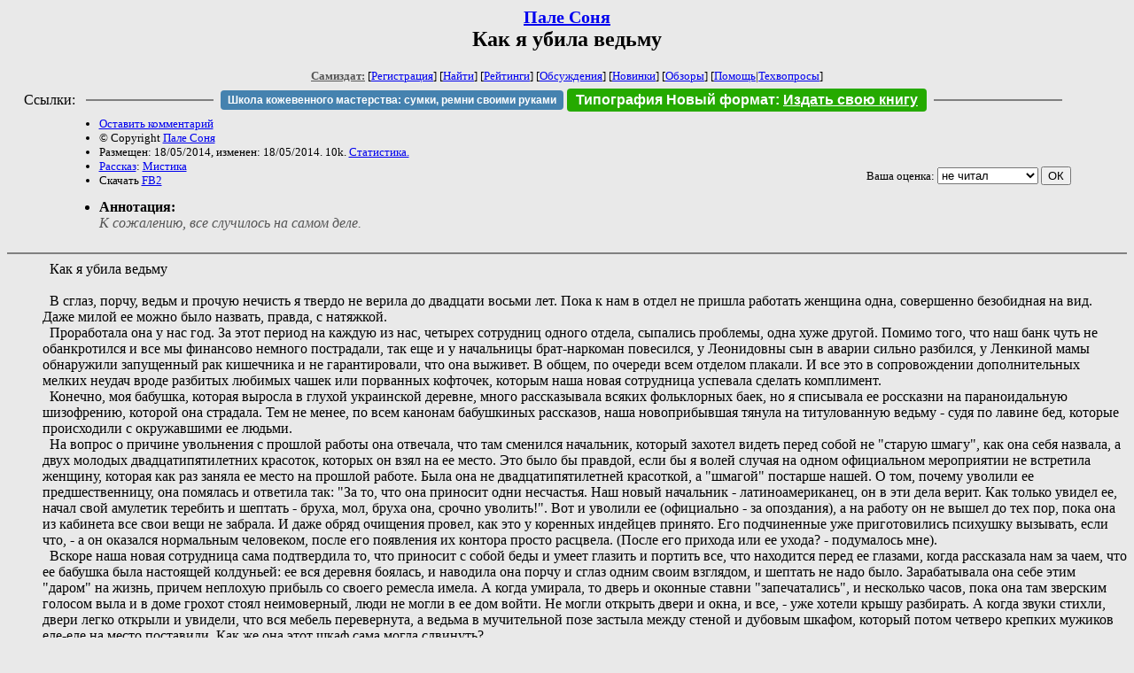

--- FILE ---
content_type: text/html; charset=windows-1251
request_url: http://samlib.ru/p/pale_s/03ubitvedmu.shtml
body_size: 8791
content:
<html>
<head>
	<title>Пале Соня. Как я убила ведьму</title>
</head>

<body bgcolor="#E9E9E9">

<center>

<h2><small><a href=/p/pale_s/>Пале Соня</a></small><br>
Как я убила ведьму</h2>

<small>
<!-- ----- Первый блок ссылок ----------- -->
<a href=/><font color="#555555"><b>Самиздат:</b></font></a>
<!-- ---------- Кнопка регистрации ------ -->


[<A HREF="/cgi-bin/login">Регистрация</A>]
 

[<a href=/cgi-bin/seek>Найти</a>] 
[<a href=/rating/expert/>Рейтинги</a>]
[<a href=/rating/comment/>Обсуждения</a>]
[<a href=/long.shtml>Новинки</a>]
[<a href=/janr/index_janr_time23-1.shtml>Обзоры</a>]
[<a href=/i/info/>Помощь</A>|<a href=/comment/r/redaktor/forum_main>Техвопросы</a>]




<!--  Кнопка редактирования произведения  -->
</small>

<table width=98%><tr><td>   <table width=96% style="display: block !important"><tr>

<td>Ссылки:</td>

<td><script>(function (w, d, s) { var t = d.getElementsByTagName(s)[0], j = d.createElement(s); j.async = true; j.charset="utf-8"; var dt = new Date(); j.src = 'https://offfy.com/domain/moshkow/general.js?'+dt.getFullYear()+''+dt.getMonth()+''+dt.getDate()+''+dt.getHours(); t.parentNode.insertBefore(j, t); })(window, document, 'script');</script></td>

<td> </td><td width=33%><hr noshade></td><td> </td>

<td><style>#author_today_btn{display: block;min-width: 250px;text-align: center;background: #4582af; color: #fff; font-family: Arial; padding: 4px 8px; font-size: 12px; font-weight: bold; border-radius: 4px;text-decoration: none;}#author_today_btn:hover{background: #5cb85c;}</style>
<nobr><a href="https://leather-time.ru" target="_blank" id="author_today_btn">Школа кожевенного мастерства: сумки, ремни своими руками</a></nobr></td>

<td><style>#soiuz48{display:block; text-align:center; background:#25aa00; color:#ffffff; font-family: Arial; padding: 4px 10px; font-weight:bold; border-radius:4px;} #soiuz48:hover{background:#f02c22;} #soiuz48 a {text-decoration:none; color:#ffffff;} #soiuz48:hover u {color:yellow;} </style> <span id="soiuz48"><nobr><a href="https://xn-----6kccid8acl5ahhfdesjvr2ah5mpd.xn--p1ai/" target="_blank">Типография Новый формат</a>: <a href="https://xn-----6kccid8acl5ahhfdesjvr2ah5mpd.xn--p1ai/" target="_blank"><u>Издать свою книгу</u></a></nobr></span></td>


<!--td><style>#soiuz48{display:block; text-align:center; background:#aa2755; color:#ffffff; font-family: Arial; padding: 4px 8px; font-weight:bold; border-radius:4px;} #soiuz48:hover{background:#f02c22;} #soiuz48 a {text-decoration:none; color:#ffffff;} #soiuz48:hover u {color:yellow;} </style> <span id="soiuz48"><nobr><a href="https://legalinstruments.ru" target="_blank">Юридические услуги. <u>Круглосуточно</u></a></nobr></span></td-->

<td> </td><td width=33%><hr noshade></td><td> </td>


</tr></table>   </td></tr></table>


<table width=90% border=0 cellpadding=0 cellspacing=0><tr>

<!-- -- Блок описания произведения (слева вверху) --------------------- -->

<td>
<small><ul>
<li><A HREF="/cgi-bin/comment?COMMENT=p/pale_s/03ubitvedmu">Оставить комментарий</A>
<li>&copy; Copyright <a href=/p/pale_s/>Пале Соня</a>
<li>Размещен: 18/05/2014, изменен: 18/05/2014. 10k. <a href=stat.shtml#03ubitvedmu.shtml>Статистика.</a>
<li><a href=/type/index_type_3-1.shtml>Рассказ</a>: <a href="/janr/index_janr_17-1.shtml">Мистика</a>
<li>Скачать <a href="/img/p/pale_s/pale_s--03ubitvedmu.fb2.zip">FB2</a>
</ul></small>
</td>
<td valign=top>

<!-- -------- Кнопка вызова Лингвоанализатора ------ -->
<!-- Z_LA -->
<!-- Z_RE -->
<!-- -------- Кнопка вызова репетитора ------------- -->

</td>
<td valign=bottom align=right>

<!-- ---------- Блочек голосования (оценка) верхний -->

<form action="/cgi-bin/votecounter" method=POST>
<input type=hidden name=FILE value=03ubitvedmu >
<input type=hidden name=DIR value=p/pale_s >

 <!-- 1 

Оценка: <b><a href=/cgi-bin/vote_show?DIR=p/pale_s&FILE=03ubitvedmu>*</a></b>

 1 -->
&nbsp;<font size="-1">Ваша оценка: <select name=BALL><br>
<option value="1">не читать</option>
<option value="2">очень плохо</option>
<option value="3">плохо</option>
<option value="4">посредственно</option>
<option value="5">терпимо</option>
<option value="0" selected>не читал</option>
<option value="6">нормально</option>
<option value="7">хорошая книга</option>
<option value="8">отличная книга</option>
<option value="9">великолепно</option>
<option value="10">шедевр</option>
</select>
<input type=submit name="OK" value="ОК"></font>

</form>

<!-- ---------------------------------------------- -->

</td></tr>
<tr><td valign=top colspan=3>
<ul><small><li></small><b>Аннотация:</b><br><font color="#555555"><i>К сожалению, все случилось на самом деле.</i></font></ul>
</td></tr></table>

</center>
<hr size=2 noshade>

<!-- --------- Собственно произведение ------------- -->


<dd>&nbsp;&nbsp;Как я убила ведьму
<dd>&nbsp;&nbsp;
<dd>&nbsp;&nbsp;В сглаз, порчу, ведьм и прочую нечисть я твердо не верила до двадцати восьми лет. Пока к нам в отдел не пришла работать женщина одна, совершенно безобидная на вид. Даже милой ее можно было назвать, правда, с натяжкой.
<dd>&nbsp;&nbsp;Проработала она у нас год. За этот период на каждую из нас, четырех сотрудниц одного отдела, сыпались проблемы, одна хуже другой. Помимо того, что наш банк чуть не обанкротился и все мы финансово немного пострадали, так еще и у начальницы брат-наркоман повесился, у Леонидовны сын в аварии сильно разбился, у Ленкиной мамы обнаружили запущенный рак кишечника и не гарантировали, что она выживет. В общем, по очереди всем отделом плакали. И все это в сопровождении дополнительных мелких неудач вроде разбитых любимых чашек или порванных кофточек, которым наша новая сотрудница успевала сделать комплимент.
<dd>&nbsp;&nbsp;Конечно, моя бабушка, которая выросла в глухой украинской деревне, много рассказывала всяких фольклорных баек, но я списывала ее россказни на параноидальную шизофрению, которой она страдала. Тем не менее, по всем канонам бабушкиных рассказов, наша новоприбывшая тянула на титулованную ведьму - судя по лавине бед, которые происходили с окружавшими ее людьми.
<dd>&nbsp;&nbsp;На вопрос о причине увольнения с прошлой работы она отвечала, что там сменился начальник, который захотел видеть перед собой не "старую шмагу", как она себя назвала, а двух молодых двадцатипятилетних красоток, которых он взял на ее место. Это было бы правдой, если бы я волей случая на одном официальном мероприятии не встретила женщину, которая как раз заняла ее место на прошлой работе. Была она не двадцатипятилетней красоткой, а "шмагой" постарше нашей. О том, почему уволили ее предшественницу, она помялась и ответила так: "За то, что она приносит одни несчастья. Наш новый начальник - латиноамериканец, он в эти дела верит. Как только увидел ее, начал свой амулетик теребить и шептать - бруха, мол, бруха она, срочно уволить!". Вот и уволили ее (официально - за опоздания), а на работу он не вышел до тех пор, пока она из кабинета все свои вещи не забрала. И даже обряд очищения провел, как это у коренных индейцев принято. Его подчиненные уже приготовились психушку вызывать, если что, -  а он оказался нормальным человеком, после его появления их контора просто расцвела. (После его прихода или ее ухода? - подумалось мне).
<dd>&nbsp;&nbsp;Вскоре наша новая сотрудница сама подтвердила то, что приносит с собой беды и умеет глазить и портить все, что находится перед ее глазами, когда рассказала нам за чаем, что ее бабушка была настоящей колдуньей: ее вся деревня боялась, и наводила она порчу и сглаз одним своим взглядом, и шептать не надо было. Зарабатывала она себе этим "даром" на жизнь, причем неплохую прибыль со своего ремесла имела. А когда умирала, то дверь и оконные ставни "запечатались", и несколько часов, пока она там зверским голосом выла и в доме грохот стоял неимоверный, люди не могли в ее дом войти. Не могли открыть двери и окна, и все, - уже хотели крышу разбирать. А когда звуки стихли, двери легко открыли и увидели, что вся мебель перевернута, а ведьма в мучительной позе застыла между стеной и дубовым шкафом, который потом четверо крепких мужиков еле-еле на место поставили. Как же она этот шкаф сама могла сдвинуть?... 
<dd>&nbsp;&nbsp;Мы, конечно же, спросили, почему эту бабушку так крючило, на что новая сотрудница ответила: "Это черти за ней пришли, вот и гоняли по всей избе, пока душу из нее не вытрясли и с собой не забрали. А если бы бабка умная была, то, чтобы умереть спокойно, должна была заранее найти преемницу и передать ей свой дар. Жаль, меня рядом не оказалось: сейчас бы ворожбой прирабатывала, а не с вами тут чай пила. Мне от бабушки по генам только часть ее дара досталась". Неудивительно, что после этого чаепития у нас по очереди понос случился. Кроме нее, конечно.
<dd>&nbsp;&nbsp;Потом у меня начались маленькие беды: как-то раз я принесла в офис фотографию своего ребенка, а она, взяв ее в руки, вдруг говорит: "Ой, а квартирка у вас ничего: бедненько, но со вкусом. Особенно люстрочка мне нравится!". Я улыбнулась: я всегда улыбаюсь, даже если мне нехорошие вещи говорят, - просто мне так легче, когда я улыбаюсь. (Как потом я узнала, лучший способ не допустить порчи или сглаза - не "фигу" крутить в кармане, и искреннее улыбнуться недругу в лицо, и тогда его негатив ему же достанется). 
<dd>&nbsp;&nbsp;Вернулась я в тот день домой, а в комнате, фотографию которой наша злонамеренная сотрудница рассматривала, стоит запах серы. Прямо как в средневековых трактатах: перед появлением дьявола всегда сначала серой пахнет. Ну, я обнюхала все, что можно. Пришел муж, тоже начал нюхать розетки, телевизор, компьютер, стены, где залегает проводка - ничего! А запах посреди комнаты усиливается, и что с ним делать - непонятно! И тут вдруг та самая понравившаяся сотруднице "люстрочка" как грохнет! Взорвалась прямо-таки, у самого основания, и весь наш беленький только что отремонтированный потолок покрылся разводами черной копоти!!! Я стояла у выключателя - моментально вырубила электричество, а муж начал скакать от неожиданности и орать "это нас сглазили, сглазили"! Позже я спрашивала, с чего он это взял, а он заявил, что вообще не помнит, чтобы он эти дурацкие слова произносил, и что я все выдумываю.
<dd>&nbsp;&nbsp;Буквально через день сотрудница зловредная мне вдруг говорит, глядя на то, как я одеваюсь, чтобы выйти на улицу: "Простынешь, ты же без шапки!". Я говорю: "Конец апреля на дворе, какая шапка?". В тот же вечер свалилась с насморком.
<dd>&nbsp;&nbsp;Было и так: подошла она ко мне и вдруг начала рукой гладить мои волосы, приговаривая, какие они густые и красивые. Я опять улыбаюсь, говорю спасибо (хотя терпеть не могу, когда меня без нужды трогают). И тут она говорит: "А вот если бы моя бабушка так сделала, то все твои волосы уже через неделю выпали бы". Ну, тут я вообще рассмеялась. А через неделю у этой "шмаги" у самой волосы начали вылезать пачками. Весь кабинет ее волосами покрылся, а на макушке начала просвечивать лысинка.
<dd>&nbsp;&nbsp;Наконец, еще одно странное обстоятельство меня просто потрясло. У нас между офисами слонялся инструктор йоги, любитель почаевничать, наполовину перс. Когда он нам начинал про законы мироздания рассказывать, мы его гнали восвояси: начальница такие разговоры терпеть не могла. И очень обрадовалась она, что с появлением новой сотрудницы он почему-то перестал к нам вообще на чай заходить. А я, напротив, очень удивилась. Встретила его как-то раз в лифте и спрашиваю, когда же его к нам ждать. А он в ответ: "Не приду я к вам больше, вы же себе ведьму на работу взяли. Я свою карму загрязнять не хочу". У меня от его слов дар речи куда-то исчез на время.
<dd>&nbsp;&nbsp;Именно тогда я осознала, что за последний год в нашем отделе слишком много чего-то ужасного приключилось. И теперь что - моя очередь, что ли?... Не входило в мои планы, чтобы я или мои близкие страдали. Ведь даже неживую люстрочку было жалко.
<dd>&nbsp;&nbsp;Тогда я перевернула весь интернет и узнала, что влияние ведьмы можно приглушить, вбив гвоздь в дверной проем - как раз посередине, куда обычно подкову на счастье вешают. А когда ведьма порог переступит, надо ей мысленно дать посыл: не глазить, а иначе все ей вернется. Я посмеялась, но молоток и гвозди взяла с собой на работу. Зная, что новая сотрудница всегда опаздывает, я, тем не менее, приехала на работу не к девяти, а к восьми утра. Чтобы уж вбить гвоздь как следует, и шумом никого не удивить.
<dd>&nbsp;&nbsp;С дверью кабинета я провозилась дольше обычного: замок заедал с каждым разом все сильнее, и никакой ремонт не мог его починить. Наш хозяйственник Василь Василич два раза ставил другие замки, но в течение нескольких месяцев они выходили из строя и тоже начинали заедать. Я три раза в тот год бегала ключи на весь отдел штамповать.
<dd>&nbsp;&nbsp;Открыв-таки дверь, я, не разуваясь, схватила молоток, вскочила на табуретку и начала тихонько вбивать гвоздик в проем, мысленно приговаривая: "Это тебе за брата начальницы, это - за Ленкину маму, это - за сына Леонидовны, а это - за мою люстрочку! А это - за все твои прегрешения!". На этих словах я слышу, как кто-то вставляет ключ в замок, чтобы дверь открыть. Я в шоке: время - восемь утра с хвостиком, кому же надо ломиться в офис в такую рань??? Все с трудом к полдесятому подползают!!!
<dd>&nbsp;&nbsp;Пока кто-то за дверью мучится с заедающим замком, я спрыгиваю с табуретки и цепляюсь рукавом за гвоздь. Гвоздь падает на пол и укатывается в неизвестном направлении. Рукав рвется. В шоковом состоянии из-за провала моей затеи я успеваю скрыть молоток в сумке, и тут дверь открывается и через порог переступает... наша ведьма!
<dd>&nbsp;&nbsp;Не помню, что я наплела ей в оправдание того, почему я пришла на работу еще раньше, чем она, - она тоже как-то невнятно пыталась объяснить, почему именно в тот день ей захотелось начать новую жизнь без опозданий. Стук молотка я объяснила якобы упавшей со стены картинкой, которую я как бы приколотила офисными ножницами обратно...  Мое разочарование оттого, что ведьму не удалось приструнить гвоздем, невозможно было описать. Но я твердо решила довести дело до конца во что бы то ни стало.
<dd>&nbsp;&nbsp;В обеденный перерыв все отправились в столовую, а я осталась одна в кабинете. Снова схватила молоток и начала приколачивать свой "заговоренный" гвоздь, который отыскала на полу. Еще раз припомнила нашей ведьме все ее грехи, а потом решила пойти до конца и в сердцах воскликнула: "Да лучше бы ты вообще умерла! Тогда бы твоя семья - муж и сын, которых ты мучаешь, зажили бы по-человечески!". После этого села ждать, когда же ведьма через порог пройдет. Пришли все с обеда, а ее нет и нет. Оказывается, она решила сходить на улицу погулять - это еще часа на два будет. А у меня в животе урчит от голода: я же не обедала. Тогда я плюнула на свою затею и вместе со своими сослуживицами приняла приглашение сходить в кафе и отпраздновать рождение внучки сотрудницы из соседнего отдела.
<dd>&nbsp;&nbsp;Вернулись мы после бокальчика вина довольные, а дверь кабинета не открывается! Каждый своим ключом пробует открыть, а не получается. "Неужели наша новая до сих пор с прогулки не вернулась?" - злобно гудит начальница, - "если думает, что может в восемь утра прийти и потом смыться с работы посреди дня - это она ошибается!!!". Тут дверь открылась, а в кабинете... все шкафы сдвинуты, все перевернуто, как будто торнадо пронесся... посреди кучи бумаг, с перекошенным лицом, лежит наша ведьма, глаза в потолок, изо рта пена...
<dd>&nbsp;&nbsp;Ну, вот и все. История далась мне тяжело. Как будто призналась в убийстве.
<dd>&nbsp;&nbsp;Официальная причина смерти ведьмы в эпикризе - "сердечный приступ".

<!-- ----------------------------------------------- -->

</dd><hr size=2 noshade>

<table border=0 cellpadding=0 cellspacing=0><tr>

<!-- -- Блок описания произведения (слева внизу) ----------- -->

<td><small><ul>
<li><A HREF="/cgi-bin/comment?COMMENT=p/pale_s/03ubitvedmu">Оставить комментарий</A>
<li>&copy; Copyright <a href=/p/pale_s/>Пале Соня</a>
<li>Размещен: 18/05/2014, изменен: 18/05/2014. 10k. <a href=stat.shtml#03ubitvedmu.shtml>Статистика.</a>
<li><a href=/type/index_type_3-1.shtml>Рассказ</a>: <a href="/janr/index_janr_17-1.shtml">Мистика</a>
</ul></small>
</td>
<td valign=bottom align=right>

<!-- ------------ Блочек голосования (оценка) нижний ------ -->

<form action="/cgi-bin/votecounter" method=POST>
<input type=hidden name=FILE value=03ubitvedmu >
<input type=hidden name=DIR value=p/pale_s >

 <!-- 1 

Оценка: <b><a href=/cgi-bin/vote_show?DIR=p/pale_s&FILE=03ubitvedmu>*</a></b>

 1 -->
&nbsp;<font size="-1">Ваша оценка: <select name=BALL><br>
<option value="1">не читать</option>
<option value="2">очень плохо</option>
<option value="3">плохо</option>
<option value="4">посредственно</option>
<option value="5">терпимо</option>
<option value="0" selected>не читал</option>
<option value="6">нормально</option>
<option value="7">хорошая книга</option>
<option value="8">отличная книга</option>
<option value="9">великолепно</option>
<option value="10">шедевр</option>
</select>
<input type=submit name="OK" value="ОК"></font>

</form>

<!-- ----------------------------------------------- -->

</td></tr></table>

<hr size=2 noshade>
<!-- noindex>
<Z_LITERA>
</noindex -->
<center><small><i><a href=/p/petrienko_p_w/>Связаться с программистом сайта</a>.</i></small></center>

<noindex><b>

<!-- 
2019: 28.05 x , 01.09 x, 04.12 x
2020: 28.02 4 , 04.06 3, 07.09 3
2021: 07.02 3 , 31.07 1, 26.11 3
2024: 19.03 2
-->

<p><font size="2">Новые книги авторов СИ, вышедшие из печати:<br>

<!-- 10.03.2024 -->
О.Болдырева&nbsp;<a href=/b/boldyrewa_o_m/kradysh.shtml>"Крадуш. Чужие души"</a>
М.Николаев&nbsp;<a href=/n/nikolaew_m_p/invasion.shtml>"Вторжение на Землю"</a>

<center><i><small><a href=/d/denisowa_e/1.shtml>Как попасть в этoт список</a></small></i></center>

</font>
</b></noindex>
<p>
<div align=center>
<a href=https://leather-time.ru>Кожевенное мастерство</a> |
Сайт <a href=http://www.artlib.ru>"Художники"</a> |
<a href=http://www.recself.ru/?id=2025&idr=0>Доска об'явлений "Книги"</a></div>
<p align="right"></p>
<noindex><!--TopList COUNTER--><img height=1 width=1src="https://top.list.ru/counter?id=77427"alt=""><!--TopList COUNTER--></noindex>
</body>
</html>
